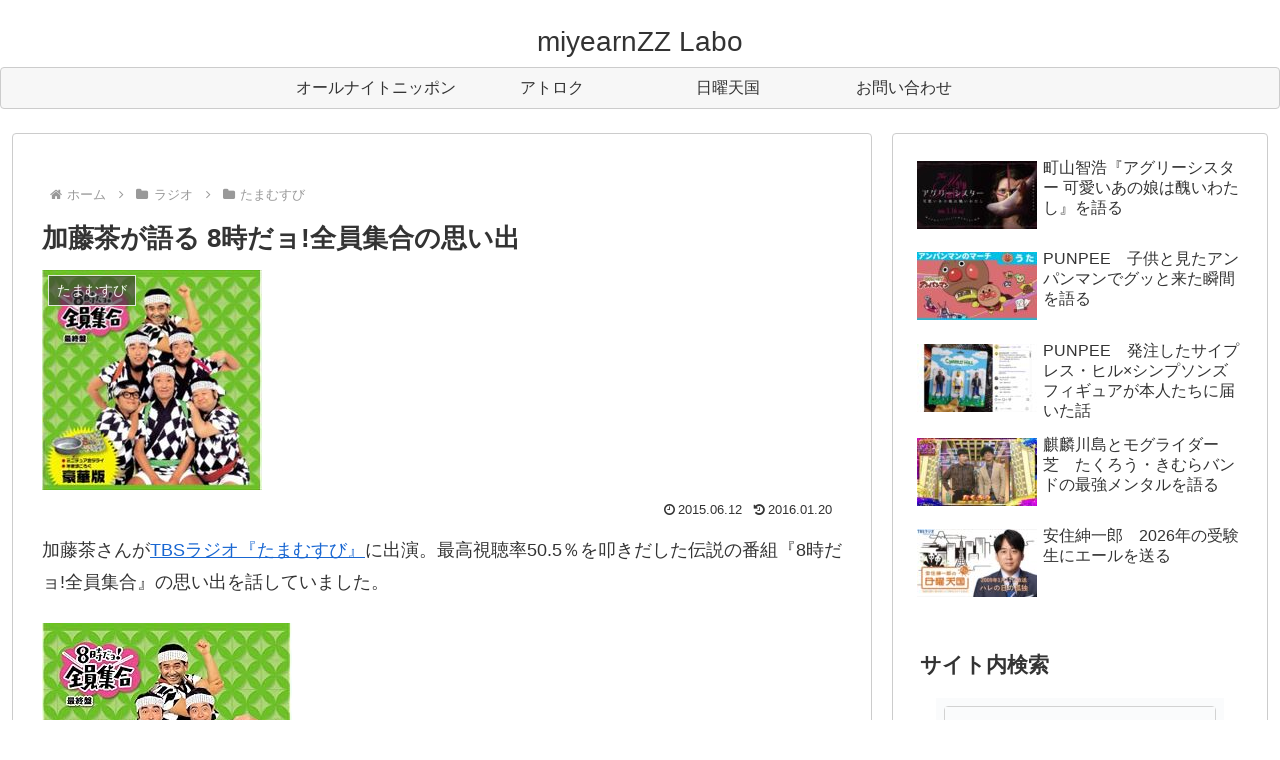

--- FILE ---
content_type: text/html; charset=utf-8
request_url: https://www.google.com/recaptcha/api2/anchor?ar=1&k=6LeRx6ckAAAAAErHKgqD7_f5Yf3yb-mBkrz5Kg2D&co=aHR0cHM6Ly9taXllYXJuenpsYWJvLmNvbTo0NDM.&hl=en&v=PoyoqOPhxBO7pBk68S4YbpHZ&size=invisible&anchor-ms=20000&execute-ms=30000&cb=63byz97te13k
body_size: 48754
content:
<!DOCTYPE HTML><html dir="ltr" lang="en"><head><meta http-equiv="Content-Type" content="text/html; charset=UTF-8">
<meta http-equiv="X-UA-Compatible" content="IE=edge">
<title>reCAPTCHA</title>
<style type="text/css">
/* cyrillic-ext */
@font-face {
  font-family: 'Roboto';
  font-style: normal;
  font-weight: 400;
  font-stretch: 100%;
  src: url(//fonts.gstatic.com/s/roboto/v48/KFO7CnqEu92Fr1ME7kSn66aGLdTylUAMa3GUBHMdazTgWw.woff2) format('woff2');
  unicode-range: U+0460-052F, U+1C80-1C8A, U+20B4, U+2DE0-2DFF, U+A640-A69F, U+FE2E-FE2F;
}
/* cyrillic */
@font-face {
  font-family: 'Roboto';
  font-style: normal;
  font-weight: 400;
  font-stretch: 100%;
  src: url(//fonts.gstatic.com/s/roboto/v48/KFO7CnqEu92Fr1ME7kSn66aGLdTylUAMa3iUBHMdazTgWw.woff2) format('woff2');
  unicode-range: U+0301, U+0400-045F, U+0490-0491, U+04B0-04B1, U+2116;
}
/* greek-ext */
@font-face {
  font-family: 'Roboto';
  font-style: normal;
  font-weight: 400;
  font-stretch: 100%;
  src: url(//fonts.gstatic.com/s/roboto/v48/KFO7CnqEu92Fr1ME7kSn66aGLdTylUAMa3CUBHMdazTgWw.woff2) format('woff2');
  unicode-range: U+1F00-1FFF;
}
/* greek */
@font-face {
  font-family: 'Roboto';
  font-style: normal;
  font-weight: 400;
  font-stretch: 100%;
  src: url(//fonts.gstatic.com/s/roboto/v48/KFO7CnqEu92Fr1ME7kSn66aGLdTylUAMa3-UBHMdazTgWw.woff2) format('woff2');
  unicode-range: U+0370-0377, U+037A-037F, U+0384-038A, U+038C, U+038E-03A1, U+03A3-03FF;
}
/* math */
@font-face {
  font-family: 'Roboto';
  font-style: normal;
  font-weight: 400;
  font-stretch: 100%;
  src: url(//fonts.gstatic.com/s/roboto/v48/KFO7CnqEu92Fr1ME7kSn66aGLdTylUAMawCUBHMdazTgWw.woff2) format('woff2');
  unicode-range: U+0302-0303, U+0305, U+0307-0308, U+0310, U+0312, U+0315, U+031A, U+0326-0327, U+032C, U+032F-0330, U+0332-0333, U+0338, U+033A, U+0346, U+034D, U+0391-03A1, U+03A3-03A9, U+03B1-03C9, U+03D1, U+03D5-03D6, U+03F0-03F1, U+03F4-03F5, U+2016-2017, U+2034-2038, U+203C, U+2040, U+2043, U+2047, U+2050, U+2057, U+205F, U+2070-2071, U+2074-208E, U+2090-209C, U+20D0-20DC, U+20E1, U+20E5-20EF, U+2100-2112, U+2114-2115, U+2117-2121, U+2123-214F, U+2190, U+2192, U+2194-21AE, U+21B0-21E5, U+21F1-21F2, U+21F4-2211, U+2213-2214, U+2216-22FF, U+2308-230B, U+2310, U+2319, U+231C-2321, U+2336-237A, U+237C, U+2395, U+239B-23B7, U+23D0, U+23DC-23E1, U+2474-2475, U+25AF, U+25B3, U+25B7, U+25BD, U+25C1, U+25CA, U+25CC, U+25FB, U+266D-266F, U+27C0-27FF, U+2900-2AFF, U+2B0E-2B11, U+2B30-2B4C, U+2BFE, U+3030, U+FF5B, U+FF5D, U+1D400-1D7FF, U+1EE00-1EEFF;
}
/* symbols */
@font-face {
  font-family: 'Roboto';
  font-style: normal;
  font-weight: 400;
  font-stretch: 100%;
  src: url(//fonts.gstatic.com/s/roboto/v48/KFO7CnqEu92Fr1ME7kSn66aGLdTylUAMaxKUBHMdazTgWw.woff2) format('woff2');
  unicode-range: U+0001-000C, U+000E-001F, U+007F-009F, U+20DD-20E0, U+20E2-20E4, U+2150-218F, U+2190, U+2192, U+2194-2199, U+21AF, U+21E6-21F0, U+21F3, U+2218-2219, U+2299, U+22C4-22C6, U+2300-243F, U+2440-244A, U+2460-24FF, U+25A0-27BF, U+2800-28FF, U+2921-2922, U+2981, U+29BF, U+29EB, U+2B00-2BFF, U+4DC0-4DFF, U+FFF9-FFFB, U+10140-1018E, U+10190-1019C, U+101A0, U+101D0-101FD, U+102E0-102FB, U+10E60-10E7E, U+1D2C0-1D2D3, U+1D2E0-1D37F, U+1F000-1F0FF, U+1F100-1F1AD, U+1F1E6-1F1FF, U+1F30D-1F30F, U+1F315, U+1F31C, U+1F31E, U+1F320-1F32C, U+1F336, U+1F378, U+1F37D, U+1F382, U+1F393-1F39F, U+1F3A7-1F3A8, U+1F3AC-1F3AF, U+1F3C2, U+1F3C4-1F3C6, U+1F3CA-1F3CE, U+1F3D4-1F3E0, U+1F3ED, U+1F3F1-1F3F3, U+1F3F5-1F3F7, U+1F408, U+1F415, U+1F41F, U+1F426, U+1F43F, U+1F441-1F442, U+1F444, U+1F446-1F449, U+1F44C-1F44E, U+1F453, U+1F46A, U+1F47D, U+1F4A3, U+1F4B0, U+1F4B3, U+1F4B9, U+1F4BB, U+1F4BF, U+1F4C8-1F4CB, U+1F4D6, U+1F4DA, U+1F4DF, U+1F4E3-1F4E6, U+1F4EA-1F4ED, U+1F4F7, U+1F4F9-1F4FB, U+1F4FD-1F4FE, U+1F503, U+1F507-1F50B, U+1F50D, U+1F512-1F513, U+1F53E-1F54A, U+1F54F-1F5FA, U+1F610, U+1F650-1F67F, U+1F687, U+1F68D, U+1F691, U+1F694, U+1F698, U+1F6AD, U+1F6B2, U+1F6B9-1F6BA, U+1F6BC, U+1F6C6-1F6CF, U+1F6D3-1F6D7, U+1F6E0-1F6EA, U+1F6F0-1F6F3, U+1F6F7-1F6FC, U+1F700-1F7FF, U+1F800-1F80B, U+1F810-1F847, U+1F850-1F859, U+1F860-1F887, U+1F890-1F8AD, U+1F8B0-1F8BB, U+1F8C0-1F8C1, U+1F900-1F90B, U+1F93B, U+1F946, U+1F984, U+1F996, U+1F9E9, U+1FA00-1FA6F, U+1FA70-1FA7C, U+1FA80-1FA89, U+1FA8F-1FAC6, U+1FACE-1FADC, U+1FADF-1FAE9, U+1FAF0-1FAF8, U+1FB00-1FBFF;
}
/* vietnamese */
@font-face {
  font-family: 'Roboto';
  font-style: normal;
  font-weight: 400;
  font-stretch: 100%;
  src: url(//fonts.gstatic.com/s/roboto/v48/KFO7CnqEu92Fr1ME7kSn66aGLdTylUAMa3OUBHMdazTgWw.woff2) format('woff2');
  unicode-range: U+0102-0103, U+0110-0111, U+0128-0129, U+0168-0169, U+01A0-01A1, U+01AF-01B0, U+0300-0301, U+0303-0304, U+0308-0309, U+0323, U+0329, U+1EA0-1EF9, U+20AB;
}
/* latin-ext */
@font-face {
  font-family: 'Roboto';
  font-style: normal;
  font-weight: 400;
  font-stretch: 100%;
  src: url(//fonts.gstatic.com/s/roboto/v48/KFO7CnqEu92Fr1ME7kSn66aGLdTylUAMa3KUBHMdazTgWw.woff2) format('woff2');
  unicode-range: U+0100-02BA, U+02BD-02C5, U+02C7-02CC, U+02CE-02D7, U+02DD-02FF, U+0304, U+0308, U+0329, U+1D00-1DBF, U+1E00-1E9F, U+1EF2-1EFF, U+2020, U+20A0-20AB, U+20AD-20C0, U+2113, U+2C60-2C7F, U+A720-A7FF;
}
/* latin */
@font-face {
  font-family: 'Roboto';
  font-style: normal;
  font-weight: 400;
  font-stretch: 100%;
  src: url(//fonts.gstatic.com/s/roboto/v48/KFO7CnqEu92Fr1ME7kSn66aGLdTylUAMa3yUBHMdazQ.woff2) format('woff2');
  unicode-range: U+0000-00FF, U+0131, U+0152-0153, U+02BB-02BC, U+02C6, U+02DA, U+02DC, U+0304, U+0308, U+0329, U+2000-206F, U+20AC, U+2122, U+2191, U+2193, U+2212, U+2215, U+FEFF, U+FFFD;
}
/* cyrillic-ext */
@font-face {
  font-family: 'Roboto';
  font-style: normal;
  font-weight: 500;
  font-stretch: 100%;
  src: url(//fonts.gstatic.com/s/roboto/v48/KFO7CnqEu92Fr1ME7kSn66aGLdTylUAMa3GUBHMdazTgWw.woff2) format('woff2');
  unicode-range: U+0460-052F, U+1C80-1C8A, U+20B4, U+2DE0-2DFF, U+A640-A69F, U+FE2E-FE2F;
}
/* cyrillic */
@font-face {
  font-family: 'Roboto';
  font-style: normal;
  font-weight: 500;
  font-stretch: 100%;
  src: url(//fonts.gstatic.com/s/roboto/v48/KFO7CnqEu92Fr1ME7kSn66aGLdTylUAMa3iUBHMdazTgWw.woff2) format('woff2');
  unicode-range: U+0301, U+0400-045F, U+0490-0491, U+04B0-04B1, U+2116;
}
/* greek-ext */
@font-face {
  font-family: 'Roboto';
  font-style: normal;
  font-weight: 500;
  font-stretch: 100%;
  src: url(//fonts.gstatic.com/s/roboto/v48/KFO7CnqEu92Fr1ME7kSn66aGLdTylUAMa3CUBHMdazTgWw.woff2) format('woff2');
  unicode-range: U+1F00-1FFF;
}
/* greek */
@font-face {
  font-family: 'Roboto';
  font-style: normal;
  font-weight: 500;
  font-stretch: 100%;
  src: url(//fonts.gstatic.com/s/roboto/v48/KFO7CnqEu92Fr1ME7kSn66aGLdTylUAMa3-UBHMdazTgWw.woff2) format('woff2');
  unicode-range: U+0370-0377, U+037A-037F, U+0384-038A, U+038C, U+038E-03A1, U+03A3-03FF;
}
/* math */
@font-face {
  font-family: 'Roboto';
  font-style: normal;
  font-weight: 500;
  font-stretch: 100%;
  src: url(//fonts.gstatic.com/s/roboto/v48/KFO7CnqEu92Fr1ME7kSn66aGLdTylUAMawCUBHMdazTgWw.woff2) format('woff2');
  unicode-range: U+0302-0303, U+0305, U+0307-0308, U+0310, U+0312, U+0315, U+031A, U+0326-0327, U+032C, U+032F-0330, U+0332-0333, U+0338, U+033A, U+0346, U+034D, U+0391-03A1, U+03A3-03A9, U+03B1-03C9, U+03D1, U+03D5-03D6, U+03F0-03F1, U+03F4-03F5, U+2016-2017, U+2034-2038, U+203C, U+2040, U+2043, U+2047, U+2050, U+2057, U+205F, U+2070-2071, U+2074-208E, U+2090-209C, U+20D0-20DC, U+20E1, U+20E5-20EF, U+2100-2112, U+2114-2115, U+2117-2121, U+2123-214F, U+2190, U+2192, U+2194-21AE, U+21B0-21E5, U+21F1-21F2, U+21F4-2211, U+2213-2214, U+2216-22FF, U+2308-230B, U+2310, U+2319, U+231C-2321, U+2336-237A, U+237C, U+2395, U+239B-23B7, U+23D0, U+23DC-23E1, U+2474-2475, U+25AF, U+25B3, U+25B7, U+25BD, U+25C1, U+25CA, U+25CC, U+25FB, U+266D-266F, U+27C0-27FF, U+2900-2AFF, U+2B0E-2B11, U+2B30-2B4C, U+2BFE, U+3030, U+FF5B, U+FF5D, U+1D400-1D7FF, U+1EE00-1EEFF;
}
/* symbols */
@font-face {
  font-family: 'Roboto';
  font-style: normal;
  font-weight: 500;
  font-stretch: 100%;
  src: url(//fonts.gstatic.com/s/roboto/v48/KFO7CnqEu92Fr1ME7kSn66aGLdTylUAMaxKUBHMdazTgWw.woff2) format('woff2');
  unicode-range: U+0001-000C, U+000E-001F, U+007F-009F, U+20DD-20E0, U+20E2-20E4, U+2150-218F, U+2190, U+2192, U+2194-2199, U+21AF, U+21E6-21F0, U+21F3, U+2218-2219, U+2299, U+22C4-22C6, U+2300-243F, U+2440-244A, U+2460-24FF, U+25A0-27BF, U+2800-28FF, U+2921-2922, U+2981, U+29BF, U+29EB, U+2B00-2BFF, U+4DC0-4DFF, U+FFF9-FFFB, U+10140-1018E, U+10190-1019C, U+101A0, U+101D0-101FD, U+102E0-102FB, U+10E60-10E7E, U+1D2C0-1D2D3, U+1D2E0-1D37F, U+1F000-1F0FF, U+1F100-1F1AD, U+1F1E6-1F1FF, U+1F30D-1F30F, U+1F315, U+1F31C, U+1F31E, U+1F320-1F32C, U+1F336, U+1F378, U+1F37D, U+1F382, U+1F393-1F39F, U+1F3A7-1F3A8, U+1F3AC-1F3AF, U+1F3C2, U+1F3C4-1F3C6, U+1F3CA-1F3CE, U+1F3D4-1F3E0, U+1F3ED, U+1F3F1-1F3F3, U+1F3F5-1F3F7, U+1F408, U+1F415, U+1F41F, U+1F426, U+1F43F, U+1F441-1F442, U+1F444, U+1F446-1F449, U+1F44C-1F44E, U+1F453, U+1F46A, U+1F47D, U+1F4A3, U+1F4B0, U+1F4B3, U+1F4B9, U+1F4BB, U+1F4BF, U+1F4C8-1F4CB, U+1F4D6, U+1F4DA, U+1F4DF, U+1F4E3-1F4E6, U+1F4EA-1F4ED, U+1F4F7, U+1F4F9-1F4FB, U+1F4FD-1F4FE, U+1F503, U+1F507-1F50B, U+1F50D, U+1F512-1F513, U+1F53E-1F54A, U+1F54F-1F5FA, U+1F610, U+1F650-1F67F, U+1F687, U+1F68D, U+1F691, U+1F694, U+1F698, U+1F6AD, U+1F6B2, U+1F6B9-1F6BA, U+1F6BC, U+1F6C6-1F6CF, U+1F6D3-1F6D7, U+1F6E0-1F6EA, U+1F6F0-1F6F3, U+1F6F7-1F6FC, U+1F700-1F7FF, U+1F800-1F80B, U+1F810-1F847, U+1F850-1F859, U+1F860-1F887, U+1F890-1F8AD, U+1F8B0-1F8BB, U+1F8C0-1F8C1, U+1F900-1F90B, U+1F93B, U+1F946, U+1F984, U+1F996, U+1F9E9, U+1FA00-1FA6F, U+1FA70-1FA7C, U+1FA80-1FA89, U+1FA8F-1FAC6, U+1FACE-1FADC, U+1FADF-1FAE9, U+1FAF0-1FAF8, U+1FB00-1FBFF;
}
/* vietnamese */
@font-face {
  font-family: 'Roboto';
  font-style: normal;
  font-weight: 500;
  font-stretch: 100%;
  src: url(//fonts.gstatic.com/s/roboto/v48/KFO7CnqEu92Fr1ME7kSn66aGLdTylUAMa3OUBHMdazTgWw.woff2) format('woff2');
  unicode-range: U+0102-0103, U+0110-0111, U+0128-0129, U+0168-0169, U+01A0-01A1, U+01AF-01B0, U+0300-0301, U+0303-0304, U+0308-0309, U+0323, U+0329, U+1EA0-1EF9, U+20AB;
}
/* latin-ext */
@font-face {
  font-family: 'Roboto';
  font-style: normal;
  font-weight: 500;
  font-stretch: 100%;
  src: url(//fonts.gstatic.com/s/roboto/v48/KFO7CnqEu92Fr1ME7kSn66aGLdTylUAMa3KUBHMdazTgWw.woff2) format('woff2');
  unicode-range: U+0100-02BA, U+02BD-02C5, U+02C7-02CC, U+02CE-02D7, U+02DD-02FF, U+0304, U+0308, U+0329, U+1D00-1DBF, U+1E00-1E9F, U+1EF2-1EFF, U+2020, U+20A0-20AB, U+20AD-20C0, U+2113, U+2C60-2C7F, U+A720-A7FF;
}
/* latin */
@font-face {
  font-family: 'Roboto';
  font-style: normal;
  font-weight: 500;
  font-stretch: 100%;
  src: url(//fonts.gstatic.com/s/roboto/v48/KFO7CnqEu92Fr1ME7kSn66aGLdTylUAMa3yUBHMdazQ.woff2) format('woff2');
  unicode-range: U+0000-00FF, U+0131, U+0152-0153, U+02BB-02BC, U+02C6, U+02DA, U+02DC, U+0304, U+0308, U+0329, U+2000-206F, U+20AC, U+2122, U+2191, U+2193, U+2212, U+2215, U+FEFF, U+FFFD;
}
/* cyrillic-ext */
@font-face {
  font-family: 'Roboto';
  font-style: normal;
  font-weight: 900;
  font-stretch: 100%;
  src: url(//fonts.gstatic.com/s/roboto/v48/KFO7CnqEu92Fr1ME7kSn66aGLdTylUAMa3GUBHMdazTgWw.woff2) format('woff2');
  unicode-range: U+0460-052F, U+1C80-1C8A, U+20B4, U+2DE0-2DFF, U+A640-A69F, U+FE2E-FE2F;
}
/* cyrillic */
@font-face {
  font-family: 'Roboto';
  font-style: normal;
  font-weight: 900;
  font-stretch: 100%;
  src: url(//fonts.gstatic.com/s/roboto/v48/KFO7CnqEu92Fr1ME7kSn66aGLdTylUAMa3iUBHMdazTgWw.woff2) format('woff2');
  unicode-range: U+0301, U+0400-045F, U+0490-0491, U+04B0-04B1, U+2116;
}
/* greek-ext */
@font-face {
  font-family: 'Roboto';
  font-style: normal;
  font-weight: 900;
  font-stretch: 100%;
  src: url(//fonts.gstatic.com/s/roboto/v48/KFO7CnqEu92Fr1ME7kSn66aGLdTylUAMa3CUBHMdazTgWw.woff2) format('woff2');
  unicode-range: U+1F00-1FFF;
}
/* greek */
@font-face {
  font-family: 'Roboto';
  font-style: normal;
  font-weight: 900;
  font-stretch: 100%;
  src: url(//fonts.gstatic.com/s/roboto/v48/KFO7CnqEu92Fr1ME7kSn66aGLdTylUAMa3-UBHMdazTgWw.woff2) format('woff2');
  unicode-range: U+0370-0377, U+037A-037F, U+0384-038A, U+038C, U+038E-03A1, U+03A3-03FF;
}
/* math */
@font-face {
  font-family: 'Roboto';
  font-style: normal;
  font-weight: 900;
  font-stretch: 100%;
  src: url(//fonts.gstatic.com/s/roboto/v48/KFO7CnqEu92Fr1ME7kSn66aGLdTylUAMawCUBHMdazTgWw.woff2) format('woff2');
  unicode-range: U+0302-0303, U+0305, U+0307-0308, U+0310, U+0312, U+0315, U+031A, U+0326-0327, U+032C, U+032F-0330, U+0332-0333, U+0338, U+033A, U+0346, U+034D, U+0391-03A1, U+03A3-03A9, U+03B1-03C9, U+03D1, U+03D5-03D6, U+03F0-03F1, U+03F4-03F5, U+2016-2017, U+2034-2038, U+203C, U+2040, U+2043, U+2047, U+2050, U+2057, U+205F, U+2070-2071, U+2074-208E, U+2090-209C, U+20D0-20DC, U+20E1, U+20E5-20EF, U+2100-2112, U+2114-2115, U+2117-2121, U+2123-214F, U+2190, U+2192, U+2194-21AE, U+21B0-21E5, U+21F1-21F2, U+21F4-2211, U+2213-2214, U+2216-22FF, U+2308-230B, U+2310, U+2319, U+231C-2321, U+2336-237A, U+237C, U+2395, U+239B-23B7, U+23D0, U+23DC-23E1, U+2474-2475, U+25AF, U+25B3, U+25B7, U+25BD, U+25C1, U+25CA, U+25CC, U+25FB, U+266D-266F, U+27C0-27FF, U+2900-2AFF, U+2B0E-2B11, U+2B30-2B4C, U+2BFE, U+3030, U+FF5B, U+FF5D, U+1D400-1D7FF, U+1EE00-1EEFF;
}
/* symbols */
@font-face {
  font-family: 'Roboto';
  font-style: normal;
  font-weight: 900;
  font-stretch: 100%;
  src: url(//fonts.gstatic.com/s/roboto/v48/KFO7CnqEu92Fr1ME7kSn66aGLdTylUAMaxKUBHMdazTgWw.woff2) format('woff2');
  unicode-range: U+0001-000C, U+000E-001F, U+007F-009F, U+20DD-20E0, U+20E2-20E4, U+2150-218F, U+2190, U+2192, U+2194-2199, U+21AF, U+21E6-21F0, U+21F3, U+2218-2219, U+2299, U+22C4-22C6, U+2300-243F, U+2440-244A, U+2460-24FF, U+25A0-27BF, U+2800-28FF, U+2921-2922, U+2981, U+29BF, U+29EB, U+2B00-2BFF, U+4DC0-4DFF, U+FFF9-FFFB, U+10140-1018E, U+10190-1019C, U+101A0, U+101D0-101FD, U+102E0-102FB, U+10E60-10E7E, U+1D2C0-1D2D3, U+1D2E0-1D37F, U+1F000-1F0FF, U+1F100-1F1AD, U+1F1E6-1F1FF, U+1F30D-1F30F, U+1F315, U+1F31C, U+1F31E, U+1F320-1F32C, U+1F336, U+1F378, U+1F37D, U+1F382, U+1F393-1F39F, U+1F3A7-1F3A8, U+1F3AC-1F3AF, U+1F3C2, U+1F3C4-1F3C6, U+1F3CA-1F3CE, U+1F3D4-1F3E0, U+1F3ED, U+1F3F1-1F3F3, U+1F3F5-1F3F7, U+1F408, U+1F415, U+1F41F, U+1F426, U+1F43F, U+1F441-1F442, U+1F444, U+1F446-1F449, U+1F44C-1F44E, U+1F453, U+1F46A, U+1F47D, U+1F4A3, U+1F4B0, U+1F4B3, U+1F4B9, U+1F4BB, U+1F4BF, U+1F4C8-1F4CB, U+1F4D6, U+1F4DA, U+1F4DF, U+1F4E3-1F4E6, U+1F4EA-1F4ED, U+1F4F7, U+1F4F9-1F4FB, U+1F4FD-1F4FE, U+1F503, U+1F507-1F50B, U+1F50D, U+1F512-1F513, U+1F53E-1F54A, U+1F54F-1F5FA, U+1F610, U+1F650-1F67F, U+1F687, U+1F68D, U+1F691, U+1F694, U+1F698, U+1F6AD, U+1F6B2, U+1F6B9-1F6BA, U+1F6BC, U+1F6C6-1F6CF, U+1F6D3-1F6D7, U+1F6E0-1F6EA, U+1F6F0-1F6F3, U+1F6F7-1F6FC, U+1F700-1F7FF, U+1F800-1F80B, U+1F810-1F847, U+1F850-1F859, U+1F860-1F887, U+1F890-1F8AD, U+1F8B0-1F8BB, U+1F8C0-1F8C1, U+1F900-1F90B, U+1F93B, U+1F946, U+1F984, U+1F996, U+1F9E9, U+1FA00-1FA6F, U+1FA70-1FA7C, U+1FA80-1FA89, U+1FA8F-1FAC6, U+1FACE-1FADC, U+1FADF-1FAE9, U+1FAF0-1FAF8, U+1FB00-1FBFF;
}
/* vietnamese */
@font-face {
  font-family: 'Roboto';
  font-style: normal;
  font-weight: 900;
  font-stretch: 100%;
  src: url(//fonts.gstatic.com/s/roboto/v48/KFO7CnqEu92Fr1ME7kSn66aGLdTylUAMa3OUBHMdazTgWw.woff2) format('woff2');
  unicode-range: U+0102-0103, U+0110-0111, U+0128-0129, U+0168-0169, U+01A0-01A1, U+01AF-01B0, U+0300-0301, U+0303-0304, U+0308-0309, U+0323, U+0329, U+1EA0-1EF9, U+20AB;
}
/* latin-ext */
@font-face {
  font-family: 'Roboto';
  font-style: normal;
  font-weight: 900;
  font-stretch: 100%;
  src: url(//fonts.gstatic.com/s/roboto/v48/KFO7CnqEu92Fr1ME7kSn66aGLdTylUAMa3KUBHMdazTgWw.woff2) format('woff2');
  unicode-range: U+0100-02BA, U+02BD-02C5, U+02C7-02CC, U+02CE-02D7, U+02DD-02FF, U+0304, U+0308, U+0329, U+1D00-1DBF, U+1E00-1E9F, U+1EF2-1EFF, U+2020, U+20A0-20AB, U+20AD-20C0, U+2113, U+2C60-2C7F, U+A720-A7FF;
}
/* latin */
@font-face {
  font-family: 'Roboto';
  font-style: normal;
  font-weight: 900;
  font-stretch: 100%;
  src: url(//fonts.gstatic.com/s/roboto/v48/KFO7CnqEu92Fr1ME7kSn66aGLdTylUAMa3yUBHMdazQ.woff2) format('woff2');
  unicode-range: U+0000-00FF, U+0131, U+0152-0153, U+02BB-02BC, U+02C6, U+02DA, U+02DC, U+0304, U+0308, U+0329, U+2000-206F, U+20AC, U+2122, U+2191, U+2193, U+2212, U+2215, U+FEFF, U+FFFD;
}

</style>
<link rel="stylesheet" type="text/css" href="https://www.gstatic.com/recaptcha/releases/PoyoqOPhxBO7pBk68S4YbpHZ/styles__ltr.css">
<script nonce="sCq6yXx8O__i9e2eaY1eIA" type="text/javascript">window['__recaptcha_api'] = 'https://www.google.com/recaptcha/api2/';</script>
<script type="text/javascript" src="https://www.gstatic.com/recaptcha/releases/PoyoqOPhxBO7pBk68S4YbpHZ/recaptcha__en.js" nonce="sCq6yXx8O__i9e2eaY1eIA">
      
    </script></head>
<body><div id="rc-anchor-alert" class="rc-anchor-alert"></div>
<input type="hidden" id="recaptcha-token" value="[base64]">
<script type="text/javascript" nonce="sCq6yXx8O__i9e2eaY1eIA">
      recaptcha.anchor.Main.init("[\x22ainput\x22,[\x22bgdata\x22,\x22\x22,\[base64]/[base64]/[base64]/[base64]/[base64]/[base64]/KGcoTywyNTMsTy5PKSxVRyhPLEMpKTpnKE8sMjUzLEMpLE8pKSxsKSksTykpfSxieT1mdW5jdGlvbihDLE8sdSxsKXtmb3IobD0odT1SKEMpLDApO08+MDtPLS0pbD1sPDw4fFooQyk7ZyhDLHUsbCl9LFVHPWZ1bmN0aW9uKEMsTyl7Qy5pLmxlbmd0aD4xMDQ/[base64]/[base64]/[base64]/[base64]/[base64]/[base64]/[base64]\\u003d\x22,\[base64]\\u003d\x22,\x22ScKfEsOSw7ckDcKSOsOFwq9Vwq8nbiRYSFcoe8KewpPDmx3CkWIwL3XDp8KPwpnDiMOzwr7DrcKcMS0ow48hCcO4GFnDj8Klw5FSw43Cs8O3EMOBwrzCqmYRwoLCucOxw6lcNgxlwrTDocKidz9JXGTDtcO2wo7DgxpVLcK/woDDp8O4wrjCoMKULwjDiGbDrsOTGsOYw7hsfWE6YSDDn1pxwo7DlWpwVMOXwozCicOpQDsRwo82wp/DtQTDtncJwp4XXsOIJTthw4DDsWTCjRN/V3jCkzBFTcKiP8OzwoLDlXMowrl6dsOfw7LDg8KCFcKpw77Dl8KNw69Lw4IjV8KkwofDksKcFzZ3e8OxTMOWI8OzwrV2RXl/wr0iw5kRYDgMACrDqktoD8KbZE8HY00Hw4BDK8Kuw7rCgcOOCBkQw510HsK9FMO9wps9ZmTCtHU5Q8KlZD3Dv8OSCMODwoVhO8Kkw7nDriIQw5QFw6JsSMKeIwDCjMOuB8KtwobDmcOQwqgGR3/CkF/[base64]/CrBdZw4Zjw4XCrMKeQy5XeMKRwpQoJX/DqG7Cqi7DpSBOHy7CrCk7VcKiJ8KmeUvClsKcwrXCgknDhsOGw6RqTjRPwpFSw67Cv2JEw6LDhFYzbyTDosK+LCRIw6ZLwqc2w7rCkRJzwqPDkMK5Ky4hAwB/w4EcwpnDhzQtR8OHUj4nw4DCvcOWU8OlKmHCi8OfFsKMwpfDoMOEDj1iaEsaw7zCmw0dwoDChsOrwqrClcOQAyzDtllsUnwhw5PDm8K4Sy1zwrHChMKUUF43fsKfPC5aw7cFwrpXEcOhw4pzwrDCmTLChMOdA8OLElYCL10lQcOrw64dcsO1wqYMwqkre0s4wo3DsmF/wpTDt0jDnsKOA8KJwpBTfcKQOMOLRsOxwpDDnCxKwqHCmsOcw6Udw5/DkcO4w6DCiXbCpMORw5IWDynDhMOydTB3D8Obw64Tw5UvKy5GwqY5wrJ4bm3DojMFZ8K7JcOee8K8wqsFw74dwpPDrUhPEE/Dt3NIw4VbNgwIHcKAw67Dgwc0XX3Cu1/[base64]/e3J1wq5vw6sqZF9YwpBlw5bCtCEYw6tAcsOgwpXDp8OrwpAxeMOFSF4Lwo4db8Omw7vCmCnDnlsPC1x/wrQtwp7DpsKlw7XCs8Kjwr7DrsKmdMOHwpfDkmU2EsK8VMK9wpJSw5PDksOjb1/DpMOhLC7Cr8OlU8ONECFewrzClwDDrk/DnsK4w6jCicK4cHJ0O8Oiw6ZiTEJlwo7DnzsLMMKpw4/CocKJQUrDrAJVaATCgCLDgsK7wqnCuS7Dl8Kyw4/CoTLChTjDjBgIeMOqEnsIH1zDlSJUaVIjwrXCvsKlN1FvMRvCssOdw4UHKTZaelnCs8ODwqnDssKowp7CjFnDu8KLw6XCn1hewqTCjsOjw5/CgsKJU3fDhsKiw51fw58Ew4fDuMK/w7oowrRybFp2UMOjQynDkSXCgsOaZcOlNsOow5/DmsOlccOow5NeNcO3FkfDsz4Qw4ouSsOIAcKIZWhEw5VRAsOzIkzDn8OWNzLDlMO8PMO7TDHDnhtsR3vClz7CtllwLcOgX0p4w5zDsVXCscO/wp1cw7xkw5DDl8OVw4gDbWbDvMOGwqHDjG/[base64]/RsO2w7jCgU/[base64]/DuT/CqsOsYj7Dl03DrzVmWDvCosKSSmQOw53DtEjDijnDkH9JwoTDssO0wq/[base64]/CtGzCmcOHwoHCu8OlZ8K6BxfCnTFSwpTCgMOrwqXDqsKFAhvCvFsOwpHCqsOEw6B3fifCkSwpw6pVwrrDrSA/PsOZZUnDu8KLwqREWA5XTcKYw40pw5HCssKPwqIcwp/Dnwomw6l7L8OMWsO1wrd/w6nDgMKKwpnCt25ODQvDoFxdDcOXw7nDjXkmbcOMGcKrwq/Cr0FEPyPDpMOmJH/DnWN6N8OvwpbDncKOPGfDm0/[base64]/AsOAwoc0w6w+H03Cnjowwo9NVQPCnjlNMCbCgDbCkBUCwqU+wpPDhUxMQMKqd8K/HDvCp8OowqvCiEd+wovDt8K0DMOuI8Oae15Lw7HDucK5RMKcw6k/woULwr7DqSTCmmQLWXc3fcOqwqASFMOvw7HCoMKdwq0YSC1vwpPDjwbDjMKSU0NoLR3CvijDrxkiR3gow73CvUFCfsKBbMKveRPCq8O+wqnDqTHDssKZF1jDvMO/w75gw7xNPX9xC3TDusO2PcOkW19xO8O7w55pwp7DjiLDnEA6wpHCucOJXsOJElrDoy52wpRDwrLDg8KsD2/Cj0BTEsOywoXDssOjY8O+wrfCplLCszMwV8KGQyJpQcKyXcK4wpwnw60xwqXCsMKMw5DCuGwew6zCmG5hesKiwopiEMK+FUYyEcOYw4LClMOiw4vCtCHCrcKKwrjCpFjDuU/[base64]/CnT0TesOmwqhTw4xswobCtB7CvcOhNXHDrMKlwoZKw50wOMOowq/CknhTL8OPwpxVfyTDt1MqwpzDnB/DocOYH8KvFsKsIcOsw5AYwpLCvcOqBsOQwrLCssOSZ3w2wpw+wpXDicOGFMOkwqZiwrvDlMKPwr0ABV7ClMKpSMOxGsKseW1CwqVEe24YwonDmcKmwoZoRsK5BMOfKcKuw6LDs1/CvwdVwobDmsOzw4vDsQvCjE8rw4hsZGXCrQkvacKYw5BNw6TDmcKJXQkbH8OvC8OuwrTDqMK/w4vCjMOPKiXCgsOFb8Khw5HDmkjCjcKEB3d0woAzwrHDpMO8w4QCDMKUR3XDk8O/w6zClF/Ck8KXWMO1woh9KQcyIytaGD5RwpfDlsKSYwlgw7/DhG0iwppVFcKKw7jCjsOdwpbCrkcNZBIMdygLFWkIw4DDtwgxL8K9w7ELw4zDpDdkdcOKVMKwBsKIw7LDksOzfzxqcg3DiDkKOMOJA37ChidEwqnDqMOBUsK/w7zDtjbCqcK2wrBuw7ZgTsKEw4fDk8OZw6ZQw7vDlcKkwo7DtyLCkT7Ck0/Cj8KEw5fDkCnCsMO5wp/DlsKXJEcew5x4w7piS8O1QTfDpsKBUQDDrsOLCWDCmhTDv8KtJMOsfFYvwpvCrXwYw50swpMcwoPClQbDusKwScK6w6UZFxkrd8KSTcKRPTfCj3YXwrARblEwwq7DqMKdPXzDv0vDoMKWEnfDosO/[base64]/DqsK1w49sfcO5wq4EwrxqwrFpw7LDsMKMe8Okw6cLw7kiHsOqIMOew7/Do8KtU0law43CnFA1b210TMKoXglFwqPCpnrCsxptYMKEecO7TiXCl1fDu8O8w4jCn8Oxw5Z7OWTClBhzwpFlVhkqBMKKf15vFwzCkTBjG0RbQGc5W0kcCBfDrAQ6VcK1w4Jbw6vCosO3DcO/w7stwrx9dFjCl8OfwpwdGAzCuWxYwprDtsKyBsOVwoRXFcKHworDtsOBw73Dn2PCicKGw4RLUxLDhcOJT8KZAcO/QgVSIjhNAWjCv8Kew6nClQ/DpMKxw6ZMWMOmwrJjG8KucsONMMOnfn/Doy3DtMKDF2/Dj8KcEFMcccKiJg0fSsOxLxjDocKsw6k9w5PCjMKFwpYzwrEAwrLDhGTDkUjCgMKdesKKMAzChcONTRjDqsKTCcKew64dw7Y5bjE7wrk6MQPDnMK0w4TCswAbwpJwMcOOIcO7asK7wpkfVUprw7zCkMKXG8KNwqLCn8OjPxBgZcKPwqTDtMK/w7TCssKePX7DksOZw6/CpWHDqwnDu1YCDjvCmcO9wrBbXcKLw5ZFbsOVAMO2w7xkRW3CmBzCqGrDoV/DvsOWKwjDlgQAw73DgBjCu8KTLUZaw4rCnsOgw7pjw4V3CTBbXQQ1BMKCw7lMw5Usw63DowNBw4Ipw5VvwqE5wq3CmsOiPsKeOC9dPMK1w4VIKMO+wrbDgMK4w6oBGsOEwqwrNmViSsKkSFbCrMKVwoBjw5wew7rDm8OqHMKidlXDusK8w7J/PMOAf3l+GMK4HVERP0tJQMKZaA/CjRHCmCJdIHbClkUywphSwogiw7TCsMOxwq7Cu8KHQcKZNF/DtlDDvBY1J8KcS8KIZzZUw4rDqSscX8Kaw5F7wpwewoEHwpYtw7fDi8OvU8KsXcOQREA/wpJCw6k2w6TDi1o5NyrDqUJdDxFxw7N5bQsIwpMjRw/[base64]/DjMORw4zCmiLDkx0Aw5PDgcOKQsKFw4/CmcKhw6rCiEbDjgkDBsOcDVfCnWDDlE0IDsKeIhclw7JAGDB9HcO3wrPDpMKkccK8w7jDh3o/w7cpwozClwnDq8OLwoRswoLDgBHDjj3DkGxaQcOLP2rCkQjDkR/[base64]/Cr1XCrkFUHj1zw5rDssKlw5PCv3bDo8ONwqIjO8KZw4HDjkbChsK3VMKBw402OcKEwpfDn0/DtljCtsK/wr7CmznDhsKYe8OKw5HDjVcOEMKQwptBcsKfAhMuHsKww7gMw6Fdw7vDmSYhwpTDmS1gM3EiIMKJKzdaMFLDoEF4dABhPRQUejDDoC7DlyHCqTDCqMKQCQfDgi/DnS5Jw4fDvloUwrtvwp/[base64]/CuMKEw6LDi8O+w5jDg8Ohw7s2wobDhD7Dnl0ZwpPDiHHCjMORNF9PSxLDtV7CoS4DB3NYw6PCmcKOwqjDhcK8MsOpLhEGw7ggw7dgw7TDi8KGw71OC8OaMAgnCcKgw7c5w5Z8ewFvwqwoEsOwwoM2wpjCnsOxw449wqPCtsO/b8OmMcOmAcO8wo7DusO0wq9gcDwEL1c5OcKyw7vDkcKSwqHCncOzw6lgwrYyN2teKTrClARAw4UuQsOqwp7ChBvDmsKZW0PCgMKowqjCn8KuDsO5w57Dh8OQw5vCh1fDmEIxwprCkcONwqAuw4szwrDCk8KYw6YgX8KWb8OwA8KzwpbDvFM0GUY/w7HDv2gIwrvDqcOTw7BiNMOZw6h1w4/DoMKUwpdIwqwZDAJRDsKnw68Fwo80XVvDscKDPhQuw6ZLO2rCkcKaw6FldMOcwoPDnFRkwrYow47DlUXDmmpyw5rDsR0qGBxsBC9pXsKNwqU6woM3RcKuwq0pwopwfQTChcKXw5Raw4VpDMOxw6DDozwQwprDgXzDg35nNHEGw5ENQ8O/[base64]/[base64]/CpMOoVk8Tw7TDjF7Do1/CsyMWwp0xwosFw7dGwozCpAfCnCLDjAp6w7Q9w6U5w4nDq8K9wpXCt8O4M2zDuMOPbzYkw5R/[base64]/[base64]/CpcKPLMKHBMOywqDCnTAabwh8wq/DgcOTwq1xw6TDtmzCsBDCgHktwrHCuU/DmBTCmW1ew4VQD3NCwqLDqhfCpsOLw7LCgTbDrsOkXsO2AMKcw6sFc0MDw6ArwpIdVhjDmEHDkFfDsgvDrTfCuMKPd8Oew7d2w4nDlh7Di8KjwrV4wo7DusOhCXxPPcOmMcKcwpIQwq0Ww4E/NlfDvhDDlcOPVTTCocOlUxFtw71hTsKaw6olw7pjYg44w5bDgAzDmR3DvMKfPsOZAXrDtHNgHsKqw5TDjcOhwoLCvjdPJD/Cul7DicONwozDhQvCnmDCvsKaemXDjDPCjgPDnBjDtx3DkcKWwrpFbsKRQC7CknF6Xw3Cu8OYw6c8wpoVeMO4wrNwwr/Ch8O6w49ywrDDisKzwrPDqmrDrEg0wobDuHDDrycQFmplbC0gwotiHsOxwr8nwr9iwqTCsVLDikBJByJdw5/CkcKIGAU9wqHDn8KGw6rCnsOuMBrCjsKbeW3CoQXDnV7DkcO7w7TCtg8qwr4nWRRYAMKCF2vDl2oLX2zCn8KBwozDj8KPVRPDusOiw6A6DMKgw77DtcOEw6bDt8K3aMOkwrpUw7cLworCl8KqwqfDtcKWwrHCisKVwpXCkRtzDx/CicOgfcKvYGtrwpdbwpHCgMOPw6TDsDHCmMOCwoHDsi13AV0kE1TChG3DjsOuw4BnwqgpA8KLwrjCr8OQw5oqwqFew4ACwqN7wqVECcOVLsKeJ8KIe8Knw58TMsOGQ8OVwr/DiSPCksOPL0HCrMOqw7o5woZuVGF5exLDrD9gwrjCocO9W1wewonCgivDkSMOQcKIXUZFfTgQFsK1dVFXCMObK8OGWUzDm8KPWVTDvsKKwr4OUHDCu8KgwpbDn2rDhmPDplBhw6LCrsKIMsOfHcKEX0LCrsO/eMOMwq/CvkXCpRdmwoTCs8ODw4HCtjDDjwfDl8KDDcKcHhFeL8ONwpbDusOFwpMfw77DjcOEZMO/[base64]/[base64]/wrhlMMO2GhvCujcWwqTDncOdwpLCiB3CglsfQMKGfsKZF8OkaMKAGU3CqyE4FAsYQGDDrTVZwq3CkMOqYMKEw54XIMOkOcKkK8K/YU4obwRbEQ3Dv3IlwpJcw4nDp1FfX8Ktw7fDu8OvPMKQw4kSHmUWasOSwrfCvEnDnzDCkMK1QhJgw7kxwpRzKsK5WgPDlcO1wq/[base64]/CjFsub8KBb8KOw43Cq15AV8O3wrHCq8KPw4LDlgV5w71DMMOKw4sSAWDDjgxtBXBvwpkWw445dMORcBcBasKSVWnDim4XT8O0w5sSw5PCn8OAYsKKw4nDksKWwqo/XxvCr8KYwqLCijDCplAow4kKwq1Cw7HDijDChMO4GsK5w4ISEcK7QcK8wrVAPcOQw6lJw5LDl8K/w4jCm37CulZKbcOhw4cQMg/CtMKxIMK0QsOsDywPDWnCtMOlUxNwecO2EsOmw7xcCyLDtlcbJgBSwrwAwr8HdsOkZsOAwqvCsRLChnoqbk7DqGHDqsK8PMKbWTAlwpsPUzfCsWRAwrltw6zDj8KMJnzCgk7DmMKgZcKTasOuwrw0WMO1BsKha2/[base64]/ClR3DtGbDjzB8woxiw4NrwqReG8Kmw7fDpsOnWMK+wojChA7DqsO1VcKawr/Dv8O1w47CpcOHwrhuwqh3w5R1HwLCpCDDokIzCMKDacKsQsKLwrrDqltJwqt0URrClkUSw6sQSibDosKcw5DDncOAw4/DhVYew4zCo8OhMMOAwpVww7QzO8Kfw7JwfsKDwoDDvEbCtcK1w5/Cui0UOsKNwqRAOhDDvMK3DQbDpsOLGFdfNSPDrX3Cv04uw5g2ecKhc8OSw6DDk8KCW1bDoMObwrbCm8KZw5lbw5djQMKtwqLClMKhw47DuXDCmcKIeARpay7DmsOzwrZ/ASZPw7rDsV1HGsKew5dOHcKiRhDDogLCiUbCgXwKEm3CvMOOw6BkBcOQKgbCr8OlG1x6wrDDgsObwpzCmVHCmG1Ww6J1KMKtJsKRfh82w5zCiA/[base64]/wpDDlCrDmcOFL8OHfzXDl8K/csKYwosoURopURhSfsKQTHzCkMKUcMOzw7nCr8OzTcOaw79swofCgMKcwpUHw5YoNsO6KixZwrVMX8K1w6ZmwqoqwpzDrcKowpbClCnCusKsVMKZKnx0dEUsX8OvXcO/[base64]/DvcKZwoTDuRLCm8Oiw6Z/[base64]/JHLDgH9tSUsYw4TDpFXCr8K1wrDDiXx9wqE6w4wmw60XL3LDjinCnMKaw6/DicOyYsKgWztueAnCmcKjMUnCvGZWwrzDs1JIw6gfIXZeXTVywrbCi8KKATd7w4vCkFwfw7MwwpDCkcOGVi/DkMOuwqDCjGzDiDpVw4/CocKeCsKBwo/Cq8O/w7hnwrZhBMOGE8KDFcObwqfCkcKFwq/DuVPDuGzCrcKrE8KYw7TCj8OYScO6wq54S3jCtEjDnS9TwqbCoBpywpLDosO4K8OWXMOeNzvDlFvCkMOtNsOswoFqwojDs8KlwpfDpzcoAcKIKGfCnH7DinvDmU/DuFR6w7UjQsOuw7fDqcKEw7lDRHHDpFhCBAXDkMK/[base64]/YsKLwp4bwojDqMODwp7Dv8OJTDPDnmDCksKsw5ctwojCrcOzIQ4NSlFxwrDCr25DKgjCqGFzwp/CsMKtwqgAA8Otw5EGwrlcwp1HcibCicKlwp5Tb8KGwq8jG8KXwr9gwozCqSFnJsKMwrjCiMOPw4Z1wr/DvivDi3kHVzU6XhXDkMKkw5VmfUIDwqnDqcKbw6vDvj/ChsOhWFs8wrXDh1ghHMOswrTDusOdKsO3BsOCwo3DtlFcLmjDiBrDncOywrbDiAbCs8OPPz3CmcKBw5A8VnfCkHLDsgLDpxvCoi4owrLDtmVGMSIbUMOveSsEUyLCjMORSnQJHcKdKMK8w7hfw7ROC8OZIE5pwozCo8O/bCDCrsKbcsKAw5JMw6AqQBAEw5TCqCvCoR1Ew4kAw7MbL8KswoJse3TCrsKBXg8pw7LDsMOYw6PCisONw7fDrRHDjk/Cp0nDqzfDrsKWdDfCpEM6HcK9w7Qww6/Dk2vDi8O3NFbDiEXDq8OcasOsHMKnwp7CkVYGw54/w5UwJ8K3w5B7w6HDpjrDpMKrATDClwYtb8OxEXTCng0wB2YdRcK0wrnCncOnw5x2N1nCncO1Fz5Twq0RN0XDjV7ChsKfBMKdc8O2ZMKWw6zCjU7DlX/CvcKCw4tEw4twGMK6w7vCozvCnxLCpnDDqkzCjgTCo0fDhgksXVXDgRgBLzZDKsOrSm/[base64]/CsW43FcOSfsOBUUJ8KMONwp0TworCpm91wooFw5BNwr7CsUBnGSorBcKrwqXDpmnDocKewpPCmXHCpWLDoR8cwqvCkD1Ywr7DlhQnMsOqGXBza8OuCsOTNBzCq8OKI8OAwq/CicOAOxwQwppoN0pSwqNdwrnCucOywofCkSjDjsKZwrZeQcKDEFzCqMOwLWBRwr/[base64]/[base64]/CiUdUwpTCs8KrBcOvw78LLMOsw7nCuyRgHV4+wq8iVHPDvldvw4bDkMO/woUrwpXCi8OWw4zChcOBGjHDm0HCoC3Dv8K/[base64]/w79Rwp7CixM9U8OmwqHCmMKMw43Dv8K6wrBdGMKawq0gwoHCkDB5XxMHCcKTwpbDs8OqwrjCnMOSFUcAfglzC8Kewo1qw6lLwoPDk8OWw53Dt2J3w5pbwr3DisOYw67ChcKeJTEJwokOJh0dwqrDqTp7woFwwq/Dm8Kxw7pnO3ByQsOhw6tdwrYbTD97VsOfw7w1Rkp6Sx3ChmDDowcFw7jCqG3DicOKLUREbMOtwqXDsWXClTQkLzzDqcO0wokowo4JM8KSw57DvsK/woDDncOawprCocKrAsO1wrXCnxnChMKvwpMPL8KOCQ5swpjDkMKuw6XClAXCnXh6w7TCp3RAw7AZw5fCgcOraDzCnsOlwoFPwr/DlHo0WhXCjE7DgcKtw7TDusKNFsKyw6NKMcOqw5fCpcKubBTDjm/Ck21xwpvDgjzDpMKiBy4bJk/CrMKGR8K7ehXCnTPDuMOkwpMSwoDDtCbDkFNZwrPDi2bCuA7DoMODDsKQwpbCgFYYOXfDi2gHCMOwYcORTkoNBV/DkGYxSwHCpxcjw5ZwwqjDrcOaUMOxwoLCq8OVwo/DuFpwMcOsZG7CtQwTw4jCnsKeXiMHQMKlwoczw6IKJijDnMKdX8K6RW7CjUTDmMK5w5FOK1kFSQIow5YDwq5MwrXCnsKNw6XDikbClDtvYsK4w6ocNjDCjMOgwqRMChMcwpwzcsKnawfCtQAQw7LDuBLCtzM7Y2dTPTrDkiUGwr/DksOJCz9wPsKewo5pVMKOwrfCi2wkSV8ASsOlVMKEwq/DncOXwroEw5bDkijDo8OIwrAJw5Utw6oPZDPDhkA8wprCqzTDg8OVCMKYwo1hwp7CvsKdYMOhfcKgwoBqYUjCvjwtKsKuc8OGEMK/[base64]/[base64]/[base64]/ChMKlGsObwq5lwqXDvy7CtMOIM8KDHkYbJsKcwpHDun9NRsKhYsOFwrwkQMO1Ikk4MMOqAMOmw4fDhR9kPEACw5HDpsKzSX7DvcKIw5vDmj7CpCvDtS/DqycWw53DqMKPw4XDknQxVXMMwrApRcKmwqQiwqnDunTDoAPDul1tSnnDpcKBw43CosO2bh/[base64]/[base64]/MGHDo03CvMOAw7LClzs5w5/DncOpw5DCli4Qwqtaw7IkX8K7GsKpwobDvjRYw5ouwr/DuCouw5rDnMK2RWrDh8OyPcOcBSdPJ0rCvy9uwrjDl8K/[base64]/w5vDksKpfcOmwoxjwpHCnxIMO30hw5rDklU1PcOcw44rwpzDqMOQaj1cA8KyGyHCv2LDnMORDcKLFBfCoMOTw6DDiR/Ck8KOaB4vw4N1X0XCvlUGwp5QNcKYwqxAOMKmRTfDiDlfw7glwrfDnEB0w51bCMOefG/ClDHDqH50LmZSwplPw4PCkVd0wpdzw5RmRwnChsO5NMO2wrzCm2YtfCNMExrDocOVw5TDisKbw7B3Q8O/[base64]/[base64]/CjkbDq0PDlVXCvcKcAEYFw7RAw4zDmhDCmMKnw700wr5TesO/w47DmsK1wpPCgRk7w5rDm8OtDQhBwoDCsz1raksswoHCumQuPWrCvyfCmlLCo8OjwpDDiGzDqVDDkcKYeQlpwrzCv8K3wq3DhsKVJMKCwqpnShjChCQSwpjDh2kCbcONU8KLXizCq8OfGcKgWsKzwr4fwovClUTDscORdcKhPsOWw7kvc8O9w6puw4XDo8O6QjA/NcKdw79bcsKbKUrDl8O1wplTQ8OlwprCoEHCuVpgwrcbw7RyS8OcK8KoGgXDhwN9ecKkwqfDp8Kew67DjcKGw7LDqRDCgX/Cq8K5wqzCqcKhw7bDhSjDm8K4GsKBdHLDkMO0wrXDkcOiw7HCgsOowooHdMKUwrRyTgQKwo4uw6YpDcK7w4/[base64]/Dvil2dDnCrg0xw7Fmw4oxwpnCgyzDjxPDmMKxLMOzwqZkw7zDtcK3w7PDjnkATMKaMcK/w5zCk8OTARlCCVrCo3Ajw5fDlHtXwrrCgXnCvnF7wo0yF2zDicOxw54Iw5PDqFdLN8KpJsKPMMKWcT9bMcOvXsKZw4pjegbDkyLCu8OYWFVlFwNEwqocJMOaw5Zgw53Cg0Ndw7XDiA/Dh8OPw63Dg1/[base64]/[base64]/Co3rCmsOpwqddwpjCu8ONVcKowqhiU8KNwqXCrEAaJsO+w71yw5QBwoHDnsO/wqB4ScKuUcKgwrHDoRXCjWXDvyJ4YwcvAFTCtMKvGMO4J19NKGDDgTUuKBtCw5AhfgrDsAwLfSPCuBUowpdewq4jPcKXTMKJwr3DmcO5GsK3w4cCBQ0aZMKQwqHDicOiwr8dw4oqw5HDosKLYsO5w54sZMKlwoQvw6/[base64]/DrMK/BEp7w5DDq2NIwpjCgkhOwoXDocOUEGrDom/[base64]/wqjCp8KNwp/DlyvCvsKywpNtw6XCoMKWw7MXU8OFwoDCmBzDkRfDiENfcxbCrF0ccTUEw6Fga8OieDwdYinDnsOGw49fw452w7bDiyfDpmfDgMK5wpfDt8KVwq8vSsOcRcO3J25pE8Kkw43DpCZEFWXDiMK8dXTChcKtwoMLw7bCqS3CjVrCoHrCi1XCh8O+UcK/[base64]/Dk8KOw41Ew7NSwq7DlsK9wqvCncOTEcKTwo/DkMOQwrggaCzCssKew7LCvMKCIWbDtMOEwr7Dn8KOOwHDrQM5wqJrPsOmwpfDmSQBw4cZQcOEW2YkT3t7w5fDg14gUMO5cMKhe2UUWzlNOMOFwrPChMKvUMKgHwBTA1fChio2chPCo8OAwrzCnR/[base64]/XxDDr8OBwpwCw4DDuQRrCsKiw45Uwp7Dh8Kkw4fDlXELw4jCssKbwo9QwrhQLMOsw7fCt8KIF8O/N8K8wo3CjcK5w4tZw7bCicODw4gvfcK2esKiI8OLwq7CkR/CvsORKwLDmV/CqAwnwq7Cl8KCIcOSwqcfwq4ZElZDwpA2B8K+w5ASHUchwplqwpvDjkXCtcOVDTgHw7nCghxTDcOuwozDpcOcwrjCmn7Di8KeWD10wo/Dkz91I8Kpwp9iw5HDoMKvw69KwpQywpXCrBdvVinDisKwOjUXwr7CqMK7fBxywpfDr1vChjtdKjbCgVoEFSzCpXXCjDF7Jk3CvcK/w7nDgBrCjlMiPcOhw6UwA8O6wqMMw5HDg8KCJhcAwoLCpXfDmyfDs2rCllkTcsOXcsOlwoQ/woLDrAtuwrbCgMKAw53CujPDulFsNiLDhcOawqMAFXtiNcKew6jDgDPDlRp3exvDisKnw5zCjMKNc8OTw6fCtCItw5x1d30yJUPDjsOmdcKRw6BUw6zCgwrDnFvDpkVXTMKVRnJ/SV94CMKsK8O4wozDuibCgMKTw6NPwpHCginDkcOIacO2IMOTbFxcaiIvw64tKFLChsK3FkYKw4TDoEJKG8OoJE/ClRrDqll3AcObPzfDmsOHwpjChW8gwozDgyl1M8OTCFIiXETCp8KtwrZRWDLDlsO+wq3CmsKjw50QwovDvMO9w7PDkmbDt8Kcw5XDmBLCosOkw6jDm8O0AUTDicKUL8OBwql2WsOtGcOrIsOWYncFwq87bMOwDGbCm2nDhV7CtsOoZRvCjXTCpcOYwq/Dp0LCj8OJwocREVp8wrV7w6sCwpPDn8KxfsKgNMK5Kh3Cu8KGVsOfCT1twonDssKXw7vDu8KUw7PDnsO2wptAwq7DssKXb8OsLcOow6dMwqprwrcsES/DksKVccKqw75Pw74owrEuMDdsw4pHw4tYFMOOPHdrwprDl8O/[base64]/DCHDk8K1wonCpG7DjVA2w4wWCm/Cg8OywpM9XsOpFcK4HHlew4zDmkEyw6JcdHjDksOZG3Zhwp1sw6zCosOyw5kKwq3CjMOAV8Kjw4MrXgZ8DwpUbMKBOsOnwpwYw48Ew7dVV8OxfxtjCT4Tw7rDtS/DtMOvCRVbbWcNw77ChUJdbFNBND/DhFfCjA4RekUHw7bDhE/[base64]/[base64]/DmTTCo8Ocw7wOw43Cu8Kxw5PCl1rCj8OwwqTDsMOBw5APTDjCm2zCoi4fDQbDiBwqw48Ww5bCnFrCsX/CscKXwp7Cl38ZwrrChsOtwp1gZMKuwoNKMBPDlkF9UcKIw5ELw77CtcOawqrDvcOgfCbDnMKYwoLCqQjDlcKiOMKHw57Cr8K7wo7CsiYaO8OhQ3J2w4V/[base64]/[base64]/DnzUjOXAoHAUgw7BSw7/Cnm9zwqDCujPCrGPCusOPX8O9ScORwoJZcCnDvsKsLArDkcOewprDsinDo0MwwojCmi4wwrTDiTbDscO0w7VowpDDo8Oew6lewrsiwrUJw4g3KMK8N8OYOUTDsMK2KEMvf8Kmw7gNw6zDjjrChjFtw4fCj8OvwrhrLcKdKGfDmcKiKMOkdwXChn/DusK4fyFzBBbDg8O/SkrCkMO4wqTDnirCmz3DicKRwpRDKDMqK8OafXBEw5w6w5JXTsKew5FjSynDu8Oyw7nDj8KwQcOEwq8eVjPCn3HCkMO/[base64]/Cpz7DkS7DtzvCi8KbGsK0TcKZw7LDsWcQbiPCvMOYwpx6w7h9XSfCqlgVEBBBw6sxHRNpw78Mw4bDhMO6wqddSsKLwohfK2JQXEzDt8OfPcOHecK+eRtnw7NQMcKwaF9vwp4Gw7A7w6LDmMOgwr1yMzLDisOXw5TDjhhfFA9xb8KUDGzDvsKCwplacsKVJ3A6EsK/fMO7woMzLEcvWsO4BG3DribCgMKew4/CtcORfcKnwrYKw6bDpsKzICXCvcKGLcOkUhZ0UcKvJkTDtis/w7fDoAvCinzCsDrDnTvDtUBNwojDii/DucOdECwXCcK1wpZ0w7gtw6HDszQ6w51NBMKNfBrCksK+NMOLRk/CtR/DhhMeNxUWDsOoZMOfw5o0w4dcXcOHwqfDhWEvE0rDo8KWwqR3BcO0IFDDtcOdwpjCusKAwpd0wpJba09JTHfCmR/CmkLDsnbChMKFe8O5W8OaInHDncOvTiPDvFpGfnrDj8KtHsO3wpkNHxcHQ8OIKcKRwpopEMKxw4/Dmm8tI1zCqxMPw7UawrPDlgvDig9kwrdkwpTClXbCi8KNccOfwojCrCJMwonDnFBjYcKCc19nw7B1w5RMw7xPwrUtScOVPMO3fsKTf8K8OMO9wrbDr1XCrwvCrcOYwqjCusKoLkfCl00SwrnDn8O2w6zCksOYGhFXw50EwqTDuWkGHcOkwp/DljAVwohww58US8OWwovDon8aZBZHd8KocsO8wowWDcO+VFDDocKONMOzMsOTwrsmE8O+MMKTw6kUFwzCrXzCgUNmw4hpVlTDocKaRMKewoIsTsKQTcOmNVnCt8KQfMKJw7jCtcKCOF4XwrhZwrXCrHZLwrPDjSpdwovCmMKbA351KD0Ib8OIHn/[base64]/ChcKkw4UJFsODBsO3w5c5wo/CtsO+w4QiUMOwVsO5LUrDvsKDwqMSw5BtFGcgPcKdwoZnw4dwwp9QbsKJwpN1wqhnOsKqEcOxw51Dw6PCjnrDkMOJw4/DpcKxFDIsKsO1LQHDrsOpwo5ow6TCkcKyOMKTwrjCmMO1w7sfFcKHw6cIZwfCijxZdsOgwpTDgcOjwogxAkbCvy7DvcOdAkjCmDQpXcOQJU/DucO2acKAAcO/wqBaMcOfw5/[base64]/ClsOQwp8rwrorQUdnTsK6w54yIgFUwqrDuD8lw5fCnsO2dSZDwp0bw4nDtMO0N8Osw7fDtksYw4nDtMO4D1XCrsKcw7fCtR43PVpaw5xzSsKwcTzDqQTDoMO9JsK+LMK/wq3DqTfCo8OdNMKIwo7DusKXIMOdwp03w7rDiTtpc8KrwrNoPzDDoGTDjMKHworDrsO1w6pJwqfCkUI9BcO1w79bwo59w7BQw5fDu8KdJ8KgwoLDtMKveX41agjDkhNBCcKIwoM3W1NER2LDonbDisKxw4FxEcKTw65PbMO8w7vCkMKOecKzw6s3w4FIw67CmVzCiS/DisOzFcK5TcKHwqPDlUNcVlk/wq/[base64]/FmXDqMOZwpTDgSMJwozDucOBw4c9w4nDlMOGEcOAFh9QwpPCkCLDhQMRwq/CkAppwpfDs8KCeFQeacO1JhJ6VnfDosKqT8KvwpvDu8OWbnsswphTIMKLXcOUDMOXWcOhFMKWwpPDt8OFBFjCjRMrw4XCtMKhaMK6w4Fpw6DCvMOxPhtKYsOIwp/Cl8KBUCweaMO2w4tXw6bDtWjCpsO9wrBBe8K2YsOyP8O+wq3DuMORW3Fcw6gDw6pFwrnCoUvDmMKvFcO8w4PDuzUAwrNBwr5uwp92wrvDuHrDi3TCpnl/wr/CuMOXwqnDk1XCtsOVwqTDuHfCvSrCpjvDrsOcQUTDrhrDocKqwr/[base64]/CgcKWMx8gw7bCgU0BbhdrSSkUfjhSw7LDu3t6WsOGBcOrUB0oZcKYwqPDjEdTbmPCjBpCRHo3EkzDqnvDiibCtALCp8KZD8OEC8KfHcK5G8OYFmwMHzBVQcKQOVIdw7DCkcOFRMKnwrV0w5Mbw4zDh8OmwpoAw4/Dq27CgMOuMsKqwpl8OAsIMSLCowofDzLDgRvCg0spwqkqw6nClhQRTsKIP8K3fcK+w5zDhHZADGPCqsOkwps4w5I9wo3CkcK2wq1TSXQ2K8OuQMOUw6Jiw655wocyZsKUw7REw69ewqQZw4XDpsKQFcObUFBzw4bCmsORH8OOMk3Cr8Ocw7/CscKtwr4xS8KRwpPCrj/Dr8Ksw5/Dg8KocMOQwp3CgsOLHcKrwobDtsO8fMKZwoFtE8KywpvCv8O1Q8OwIMOZPw3DkFURw7xww4DDrcKsAsKOw4/DmX1Cw77ClsOtwpFrRBjCnsKQUcKtwrfCqFvCmjUGwr8BwowBw6FhCj/Ckn5Xwp7CicKcM8KXNnfDgMK1wq06wq/Dpwh/w6xaPFnDpGrCvDpKwrkzwoouw65DZibCmcKCw61nUCNiSwgFYF02MsOLYSIfw5VNwrHCgcORwoImOGdFwrI/[base64]/[base64]/[base64]/Do3DDt8KOJzLDv3nCucOewrswFCASwrB6w4NJw5jCtcOSw6bDi8OGZ8OvAXNHw6kKwosMwoYqw7HDmsOodBLCscK+QWbCkBTDogXDhcO9wp3Cv8OGYcKaSMObw6csMcOLfMOEw60xclbDq3/Cm8OTw4/Dm34+KcKww4o+Y39XYyM0wrXCnwbCoH4AYUPCuEzCu8Ozw4DDh8OGw43DrjhrwoXDkkzDksOiwprDimJaw7lgCsONw4TCpxYowoPDjMK8w5lvwrfDpW3DkHnDq2vDnsOvw5zDpCjDrMKseMOdbDvCs8O/R8OzSzxwZ8Old8Olwo/Ci8KsT8Kew7DDicO6ZsKDw6F3w6vCjMKJw4dlBELCncO5w5EDf8OCZlPDpMOdFCDCjDAybcOWHznCqyoMWsKnSMO7MMOwQ1thAjxEwrrDo3ZTw5Y2CsO+wpLDj8Oww7VHwq1ewoTCusOhCcONw5lyTwLDvcOCJ8OZwpEKw6Yaw4/DjMOTwocTw4jDpMKTw7lkw47DrMK0wozCqMKZw61BCmfDjcOYJsO2wqPDpHhtwqzDgXwjw7ZFw7MNIsOww4I7w7Z8w5vCjBBJwpDCp8KCcXzCgk4uDBsVw7pvL8O/RiwKwp5Jw6bDjMK+C8K6XcKiOxLDrMKnVBPCisKoOlYmRMOYw5TDt3nCkUUEZMKJYGDDiMKSPBVLe8OjwprCocOBE1Q6wp/DsUTCgsKdw5/CkcKnw6IvwrXDpSgawq4Owp5uw59gKCDClsOGwqEawqAkAl0Mwq04P8O/wrzDmAtZZMOLacKJa8Kjw6nDmsKqH8KSF8Oww5HCmwHCr0TCmQ/Dr8KxwoXClsOmJEfCqABQa8OZw7bCsFFEIwxqYjpTW8OQw5dbLhFYH1ZfwoI2w7Q2w6hxAcO9wr4XUcOyw5IHwpnDkMKiE3gPPj/CiyxJw7XCkMKIMkwgwo9aF8O+w6vCjVvCrjsPw78tIsO7XMKuHTXDrwvDq8Ogw5bDocKHfgMGYnRCw6Imw6c5w4XDucOcK2DDvcKfwrVZFiBnw5hjw5/ClcOvwqNvAsOnwqbCh2LDvCQYPsOUwpI+B8KsS2bDuMKowpZFwrnCmsKVax7DvMOvwosCw4Qtw4HCvToqZ8OCCWE\\u003d\x22],null,[\x22conf\x22,null,\x226LeRx6ckAAAAAErHKgqD7_f5Yf3yb-mBkrz5Kg2D\x22,0,null,null,null,1,[21,125,63,73,95,87,41,43,42,83,102,105,109,121],[1017145,594],0,null,null,null,null,0,null,0,null,700,1,null,0,\[base64]/76lBhnEnQkZnOKMAhnM8xEZ\x22,0,0,null,null,1,null,0,0,null,null,null,0],\x22https://miyearnzzlabo.com:443\x22,null,[3,1,1],null,null,null,1,3600,[\x22https://www.google.com/intl/en/policies/privacy/\x22,\x22https://www.google.com/intl/en/policies/terms/\x22],\x22K7epI3TXSlSID0iIdl692DEWbtGMR4QDUjun+kfV/ys\\u003d\x22,1,0,null,1,1769153788797,0,0,[189,206],null,[174,65,109,17,197],\x22RC-WaQNo47AjxMN7A\x22,null,null,null,null,null,\x220dAFcWeA7ti_hhWyLf1GkXXvhepacbQmFUHkVXfXjycy3KH5oezPi4OlBf7u4WUfh55YFs99eNMt_g2ObMr6l6kJ1iivSCn1vjug\x22,1769236588809]");
    </script></body></html>